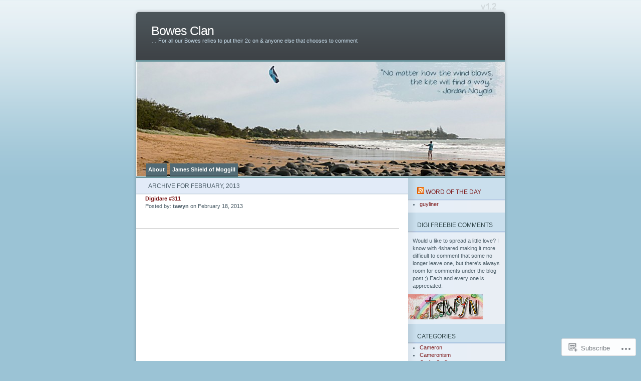

--- FILE ---
content_type: text/html; charset=UTF-8
request_url: https://bowesclan.wordpress.com/2013/02/
body_size: 14331
content:
<!DOCTYPE html PUBLIC "-//W3C//DTD XHTML 1.0 Transitional//EN" "http://www.w3.org/TR/xhtml1/DTD/xhtml1-transitional.dtd">
<html xmlns="http://www.w3.org/1999/xhtml" lang="en">
<head profile="http://gmpg.org/xfn/11">
<meta http-equiv="Content-Type" content="text/html; charset=UTF-8" />
<title>February | 2013 | Bowes Clan</title>
<link rel="pingback" href="https://bowesclan.wordpress.com/xmlrpc.php" />
<meta name='robots' content='max-image-preview:large' />
<link rel='dns-prefetch' href='//s0.wp.com' />
<link rel="alternate" type="application/rss+xml" title="Bowes Clan &raquo; Feed" href="https://bowesclan.wordpress.com/feed/" />
<link rel="alternate" type="application/rss+xml" title="Bowes Clan &raquo; Comments Feed" href="https://bowesclan.wordpress.com/comments/feed/" />
	<script type="text/javascript">
		/* <![CDATA[ */
		function addLoadEvent(func) {
			var oldonload = window.onload;
			if (typeof window.onload != 'function') {
				window.onload = func;
			} else {
				window.onload = function () {
					oldonload();
					func();
				}
			}
		}
		/* ]]> */
	</script>
	<link crossorigin='anonymous' rel='stylesheet' id='all-css-0-1' href='/wp-content/mu-plugins/infinity/themes/pub/ocean-mist.css?m=1333409403i&cssminify=yes' type='text/css' media='all' />
<style id='wp-emoji-styles-inline-css'>

	img.wp-smiley, img.emoji {
		display: inline !important;
		border: none !important;
		box-shadow: none !important;
		height: 1em !important;
		width: 1em !important;
		margin: 0 0.07em !important;
		vertical-align: -0.1em !important;
		background: none !important;
		padding: 0 !important;
	}
/*# sourceURL=wp-emoji-styles-inline-css */
</style>
<link crossorigin='anonymous' rel='stylesheet' id='all-css-2-1' href='/wp-content/plugins/gutenberg-core/v22.2.0/build/styles/block-library/style.css?m=1764855221i&cssminify=yes' type='text/css' media='all' />
<style id='wp-block-library-inline-css'>
.has-text-align-justify {
	text-align:justify;
}
.has-text-align-justify{text-align:justify;}

/*# sourceURL=wp-block-library-inline-css */
</style><style id='global-styles-inline-css'>
:root{--wp--preset--aspect-ratio--square: 1;--wp--preset--aspect-ratio--4-3: 4/3;--wp--preset--aspect-ratio--3-4: 3/4;--wp--preset--aspect-ratio--3-2: 3/2;--wp--preset--aspect-ratio--2-3: 2/3;--wp--preset--aspect-ratio--16-9: 16/9;--wp--preset--aspect-ratio--9-16: 9/16;--wp--preset--color--black: #000000;--wp--preset--color--cyan-bluish-gray: #abb8c3;--wp--preset--color--white: #ffffff;--wp--preset--color--pale-pink: #f78da7;--wp--preset--color--vivid-red: #cf2e2e;--wp--preset--color--luminous-vivid-orange: #ff6900;--wp--preset--color--luminous-vivid-amber: #fcb900;--wp--preset--color--light-green-cyan: #7bdcb5;--wp--preset--color--vivid-green-cyan: #00d084;--wp--preset--color--pale-cyan-blue: #8ed1fc;--wp--preset--color--vivid-cyan-blue: #0693e3;--wp--preset--color--vivid-purple: #9b51e0;--wp--preset--gradient--vivid-cyan-blue-to-vivid-purple: linear-gradient(135deg,rgb(6,147,227) 0%,rgb(155,81,224) 100%);--wp--preset--gradient--light-green-cyan-to-vivid-green-cyan: linear-gradient(135deg,rgb(122,220,180) 0%,rgb(0,208,130) 100%);--wp--preset--gradient--luminous-vivid-amber-to-luminous-vivid-orange: linear-gradient(135deg,rgb(252,185,0) 0%,rgb(255,105,0) 100%);--wp--preset--gradient--luminous-vivid-orange-to-vivid-red: linear-gradient(135deg,rgb(255,105,0) 0%,rgb(207,46,46) 100%);--wp--preset--gradient--very-light-gray-to-cyan-bluish-gray: linear-gradient(135deg,rgb(238,238,238) 0%,rgb(169,184,195) 100%);--wp--preset--gradient--cool-to-warm-spectrum: linear-gradient(135deg,rgb(74,234,220) 0%,rgb(151,120,209) 20%,rgb(207,42,186) 40%,rgb(238,44,130) 60%,rgb(251,105,98) 80%,rgb(254,248,76) 100%);--wp--preset--gradient--blush-light-purple: linear-gradient(135deg,rgb(255,206,236) 0%,rgb(152,150,240) 100%);--wp--preset--gradient--blush-bordeaux: linear-gradient(135deg,rgb(254,205,165) 0%,rgb(254,45,45) 50%,rgb(107,0,62) 100%);--wp--preset--gradient--luminous-dusk: linear-gradient(135deg,rgb(255,203,112) 0%,rgb(199,81,192) 50%,rgb(65,88,208) 100%);--wp--preset--gradient--pale-ocean: linear-gradient(135deg,rgb(255,245,203) 0%,rgb(182,227,212) 50%,rgb(51,167,181) 100%);--wp--preset--gradient--electric-grass: linear-gradient(135deg,rgb(202,248,128) 0%,rgb(113,206,126) 100%);--wp--preset--gradient--midnight: linear-gradient(135deg,rgb(2,3,129) 0%,rgb(40,116,252) 100%);--wp--preset--font-size--small: 13px;--wp--preset--font-size--medium: 20px;--wp--preset--font-size--large: 36px;--wp--preset--font-size--x-large: 42px;--wp--preset--font-family--albert-sans: 'Albert Sans', sans-serif;--wp--preset--font-family--alegreya: Alegreya, serif;--wp--preset--font-family--arvo: Arvo, serif;--wp--preset--font-family--bodoni-moda: 'Bodoni Moda', serif;--wp--preset--font-family--bricolage-grotesque: 'Bricolage Grotesque', sans-serif;--wp--preset--font-family--cabin: Cabin, sans-serif;--wp--preset--font-family--chivo: Chivo, sans-serif;--wp--preset--font-family--commissioner: Commissioner, sans-serif;--wp--preset--font-family--cormorant: Cormorant, serif;--wp--preset--font-family--courier-prime: 'Courier Prime', monospace;--wp--preset--font-family--crimson-pro: 'Crimson Pro', serif;--wp--preset--font-family--dm-mono: 'DM Mono', monospace;--wp--preset--font-family--dm-sans: 'DM Sans', sans-serif;--wp--preset--font-family--dm-serif-display: 'DM Serif Display', serif;--wp--preset--font-family--domine: Domine, serif;--wp--preset--font-family--eb-garamond: 'EB Garamond', serif;--wp--preset--font-family--epilogue: Epilogue, sans-serif;--wp--preset--font-family--fahkwang: Fahkwang, sans-serif;--wp--preset--font-family--figtree: Figtree, sans-serif;--wp--preset--font-family--fira-sans: 'Fira Sans', sans-serif;--wp--preset--font-family--fjalla-one: 'Fjalla One', sans-serif;--wp--preset--font-family--fraunces: Fraunces, serif;--wp--preset--font-family--gabarito: Gabarito, system-ui;--wp--preset--font-family--ibm-plex-mono: 'IBM Plex Mono', monospace;--wp--preset--font-family--ibm-plex-sans: 'IBM Plex Sans', sans-serif;--wp--preset--font-family--ibarra-real-nova: 'Ibarra Real Nova', serif;--wp--preset--font-family--instrument-serif: 'Instrument Serif', serif;--wp--preset--font-family--inter: Inter, sans-serif;--wp--preset--font-family--josefin-sans: 'Josefin Sans', sans-serif;--wp--preset--font-family--jost: Jost, sans-serif;--wp--preset--font-family--libre-baskerville: 'Libre Baskerville', serif;--wp--preset--font-family--libre-franklin: 'Libre Franklin', sans-serif;--wp--preset--font-family--literata: Literata, serif;--wp--preset--font-family--lora: Lora, serif;--wp--preset--font-family--merriweather: Merriweather, serif;--wp--preset--font-family--montserrat: Montserrat, sans-serif;--wp--preset--font-family--newsreader: Newsreader, serif;--wp--preset--font-family--noto-sans-mono: 'Noto Sans Mono', sans-serif;--wp--preset--font-family--nunito: Nunito, sans-serif;--wp--preset--font-family--open-sans: 'Open Sans', sans-serif;--wp--preset--font-family--overpass: Overpass, sans-serif;--wp--preset--font-family--pt-serif: 'PT Serif', serif;--wp--preset--font-family--petrona: Petrona, serif;--wp--preset--font-family--piazzolla: Piazzolla, serif;--wp--preset--font-family--playfair-display: 'Playfair Display', serif;--wp--preset--font-family--plus-jakarta-sans: 'Plus Jakarta Sans', sans-serif;--wp--preset--font-family--poppins: Poppins, sans-serif;--wp--preset--font-family--raleway: Raleway, sans-serif;--wp--preset--font-family--roboto: Roboto, sans-serif;--wp--preset--font-family--roboto-slab: 'Roboto Slab', serif;--wp--preset--font-family--rubik: Rubik, sans-serif;--wp--preset--font-family--rufina: Rufina, serif;--wp--preset--font-family--sora: Sora, sans-serif;--wp--preset--font-family--source-sans-3: 'Source Sans 3', sans-serif;--wp--preset--font-family--source-serif-4: 'Source Serif 4', serif;--wp--preset--font-family--space-mono: 'Space Mono', monospace;--wp--preset--font-family--syne: Syne, sans-serif;--wp--preset--font-family--texturina: Texturina, serif;--wp--preset--font-family--urbanist: Urbanist, sans-serif;--wp--preset--font-family--work-sans: 'Work Sans', sans-serif;--wp--preset--spacing--20: 0.44rem;--wp--preset--spacing--30: 0.67rem;--wp--preset--spacing--40: 1rem;--wp--preset--spacing--50: 1.5rem;--wp--preset--spacing--60: 2.25rem;--wp--preset--spacing--70: 3.38rem;--wp--preset--spacing--80: 5.06rem;--wp--preset--shadow--natural: 6px 6px 9px rgba(0, 0, 0, 0.2);--wp--preset--shadow--deep: 12px 12px 50px rgba(0, 0, 0, 0.4);--wp--preset--shadow--sharp: 6px 6px 0px rgba(0, 0, 0, 0.2);--wp--preset--shadow--outlined: 6px 6px 0px -3px rgb(255, 255, 255), 6px 6px rgb(0, 0, 0);--wp--preset--shadow--crisp: 6px 6px 0px rgb(0, 0, 0);}:where(.is-layout-flex){gap: 0.5em;}:where(.is-layout-grid){gap: 0.5em;}body .is-layout-flex{display: flex;}.is-layout-flex{flex-wrap: wrap;align-items: center;}.is-layout-flex > :is(*, div){margin: 0;}body .is-layout-grid{display: grid;}.is-layout-grid > :is(*, div){margin: 0;}:where(.wp-block-columns.is-layout-flex){gap: 2em;}:where(.wp-block-columns.is-layout-grid){gap: 2em;}:where(.wp-block-post-template.is-layout-flex){gap: 1.25em;}:where(.wp-block-post-template.is-layout-grid){gap: 1.25em;}.has-black-color{color: var(--wp--preset--color--black) !important;}.has-cyan-bluish-gray-color{color: var(--wp--preset--color--cyan-bluish-gray) !important;}.has-white-color{color: var(--wp--preset--color--white) !important;}.has-pale-pink-color{color: var(--wp--preset--color--pale-pink) !important;}.has-vivid-red-color{color: var(--wp--preset--color--vivid-red) !important;}.has-luminous-vivid-orange-color{color: var(--wp--preset--color--luminous-vivid-orange) !important;}.has-luminous-vivid-amber-color{color: var(--wp--preset--color--luminous-vivid-amber) !important;}.has-light-green-cyan-color{color: var(--wp--preset--color--light-green-cyan) !important;}.has-vivid-green-cyan-color{color: var(--wp--preset--color--vivid-green-cyan) !important;}.has-pale-cyan-blue-color{color: var(--wp--preset--color--pale-cyan-blue) !important;}.has-vivid-cyan-blue-color{color: var(--wp--preset--color--vivid-cyan-blue) !important;}.has-vivid-purple-color{color: var(--wp--preset--color--vivid-purple) !important;}.has-black-background-color{background-color: var(--wp--preset--color--black) !important;}.has-cyan-bluish-gray-background-color{background-color: var(--wp--preset--color--cyan-bluish-gray) !important;}.has-white-background-color{background-color: var(--wp--preset--color--white) !important;}.has-pale-pink-background-color{background-color: var(--wp--preset--color--pale-pink) !important;}.has-vivid-red-background-color{background-color: var(--wp--preset--color--vivid-red) !important;}.has-luminous-vivid-orange-background-color{background-color: var(--wp--preset--color--luminous-vivid-orange) !important;}.has-luminous-vivid-amber-background-color{background-color: var(--wp--preset--color--luminous-vivid-amber) !important;}.has-light-green-cyan-background-color{background-color: var(--wp--preset--color--light-green-cyan) !important;}.has-vivid-green-cyan-background-color{background-color: var(--wp--preset--color--vivid-green-cyan) !important;}.has-pale-cyan-blue-background-color{background-color: var(--wp--preset--color--pale-cyan-blue) !important;}.has-vivid-cyan-blue-background-color{background-color: var(--wp--preset--color--vivid-cyan-blue) !important;}.has-vivid-purple-background-color{background-color: var(--wp--preset--color--vivid-purple) !important;}.has-black-border-color{border-color: var(--wp--preset--color--black) !important;}.has-cyan-bluish-gray-border-color{border-color: var(--wp--preset--color--cyan-bluish-gray) !important;}.has-white-border-color{border-color: var(--wp--preset--color--white) !important;}.has-pale-pink-border-color{border-color: var(--wp--preset--color--pale-pink) !important;}.has-vivid-red-border-color{border-color: var(--wp--preset--color--vivid-red) !important;}.has-luminous-vivid-orange-border-color{border-color: var(--wp--preset--color--luminous-vivid-orange) !important;}.has-luminous-vivid-amber-border-color{border-color: var(--wp--preset--color--luminous-vivid-amber) !important;}.has-light-green-cyan-border-color{border-color: var(--wp--preset--color--light-green-cyan) !important;}.has-vivid-green-cyan-border-color{border-color: var(--wp--preset--color--vivid-green-cyan) !important;}.has-pale-cyan-blue-border-color{border-color: var(--wp--preset--color--pale-cyan-blue) !important;}.has-vivid-cyan-blue-border-color{border-color: var(--wp--preset--color--vivid-cyan-blue) !important;}.has-vivid-purple-border-color{border-color: var(--wp--preset--color--vivid-purple) !important;}.has-vivid-cyan-blue-to-vivid-purple-gradient-background{background: var(--wp--preset--gradient--vivid-cyan-blue-to-vivid-purple) !important;}.has-light-green-cyan-to-vivid-green-cyan-gradient-background{background: var(--wp--preset--gradient--light-green-cyan-to-vivid-green-cyan) !important;}.has-luminous-vivid-amber-to-luminous-vivid-orange-gradient-background{background: var(--wp--preset--gradient--luminous-vivid-amber-to-luminous-vivid-orange) !important;}.has-luminous-vivid-orange-to-vivid-red-gradient-background{background: var(--wp--preset--gradient--luminous-vivid-orange-to-vivid-red) !important;}.has-very-light-gray-to-cyan-bluish-gray-gradient-background{background: var(--wp--preset--gradient--very-light-gray-to-cyan-bluish-gray) !important;}.has-cool-to-warm-spectrum-gradient-background{background: var(--wp--preset--gradient--cool-to-warm-spectrum) !important;}.has-blush-light-purple-gradient-background{background: var(--wp--preset--gradient--blush-light-purple) !important;}.has-blush-bordeaux-gradient-background{background: var(--wp--preset--gradient--blush-bordeaux) !important;}.has-luminous-dusk-gradient-background{background: var(--wp--preset--gradient--luminous-dusk) !important;}.has-pale-ocean-gradient-background{background: var(--wp--preset--gradient--pale-ocean) !important;}.has-electric-grass-gradient-background{background: var(--wp--preset--gradient--electric-grass) !important;}.has-midnight-gradient-background{background: var(--wp--preset--gradient--midnight) !important;}.has-small-font-size{font-size: var(--wp--preset--font-size--small) !important;}.has-medium-font-size{font-size: var(--wp--preset--font-size--medium) !important;}.has-large-font-size{font-size: var(--wp--preset--font-size--large) !important;}.has-x-large-font-size{font-size: var(--wp--preset--font-size--x-large) !important;}.has-albert-sans-font-family{font-family: var(--wp--preset--font-family--albert-sans) !important;}.has-alegreya-font-family{font-family: var(--wp--preset--font-family--alegreya) !important;}.has-arvo-font-family{font-family: var(--wp--preset--font-family--arvo) !important;}.has-bodoni-moda-font-family{font-family: var(--wp--preset--font-family--bodoni-moda) !important;}.has-bricolage-grotesque-font-family{font-family: var(--wp--preset--font-family--bricolage-grotesque) !important;}.has-cabin-font-family{font-family: var(--wp--preset--font-family--cabin) !important;}.has-chivo-font-family{font-family: var(--wp--preset--font-family--chivo) !important;}.has-commissioner-font-family{font-family: var(--wp--preset--font-family--commissioner) !important;}.has-cormorant-font-family{font-family: var(--wp--preset--font-family--cormorant) !important;}.has-courier-prime-font-family{font-family: var(--wp--preset--font-family--courier-prime) !important;}.has-crimson-pro-font-family{font-family: var(--wp--preset--font-family--crimson-pro) !important;}.has-dm-mono-font-family{font-family: var(--wp--preset--font-family--dm-mono) !important;}.has-dm-sans-font-family{font-family: var(--wp--preset--font-family--dm-sans) !important;}.has-dm-serif-display-font-family{font-family: var(--wp--preset--font-family--dm-serif-display) !important;}.has-domine-font-family{font-family: var(--wp--preset--font-family--domine) !important;}.has-eb-garamond-font-family{font-family: var(--wp--preset--font-family--eb-garamond) !important;}.has-epilogue-font-family{font-family: var(--wp--preset--font-family--epilogue) !important;}.has-fahkwang-font-family{font-family: var(--wp--preset--font-family--fahkwang) !important;}.has-figtree-font-family{font-family: var(--wp--preset--font-family--figtree) !important;}.has-fira-sans-font-family{font-family: var(--wp--preset--font-family--fira-sans) !important;}.has-fjalla-one-font-family{font-family: var(--wp--preset--font-family--fjalla-one) !important;}.has-fraunces-font-family{font-family: var(--wp--preset--font-family--fraunces) !important;}.has-gabarito-font-family{font-family: var(--wp--preset--font-family--gabarito) !important;}.has-ibm-plex-mono-font-family{font-family: var(--wp--preset--font-family--ibm-plex-mono) !important;}.has-ibm-plex-sans-font-family{font-family: var(--wp--preset--font-family--ibm-plex-sans) !important;}.has-ibarra-real-nova-font-family{font-family: var(--wp--preset--font-family--ibarra-real-nova) !important;}.has-instrument-serif-font-family{font-family: var(--wp--preset--font-family--instrument-serif) !important;}.has-inter-font-family{font-family: var(--wp--preset--font-family--inter) !important;}.has-josefin-sans-font-family{font-family: var(--wp--preset--font-family--josefin-sans) !important;}.has-jost-font-family{font-family: var(--wp--preset--font-family--jost) !important;}.has-libre-baskerville-font-family{font-family: var(--wp--preset--font-family--libre-baskerville) !important;}.has-libre-franklin-font-family{font-family: var(--wp--preset--font-family--libre-franklin) !important;}.has-literata-font-family{font-family: var(--wp--preset--font-family--literata) !important;}.has-lora-font-family{font-family: var(--wp--preset--font-family--lora) !important;}.has-merriweather-font-family{font-family: var(--wp--preset--font-family--merriweather) !important;}.has-montserrat-font-family{font-family: var(--wp--preset--font-family--montserrat) !important;}.has-newsreader-font-family{font-family: var(--wp--preset--font-family--newsreader) !important;}.has-noto-sans-mono-font-family{font-family: var(--wp--preset--font-family--noto-sans-mono) !important;}.has-nunito-font-family{font-family: var(--wp--preset--font-family--nunito) !important;}.has-open-sans-font-family{font-family: var(--wp--preset--font-family--open-sans) !important;}.has-overpass-font-family{font-family: var(--wp--preset--font-family--overpass) !important;}.has-pt-serif-font-family{font-family: var(--wp--preset--font-family--pt-serif) !important;}.has-petrona-font-family{font-family: var(--wp--preset--font-family--petrona) !important;}.has-piazzolla-font-family{font-family: var(--wp--preset--font-family--piazzolla) !important;}.has-playfair-display-font-family{font-family: var(--wp--preset--font-family--playfair-display) !important;}.has-plus-jakarta-sans-font-family{font-family: var(--wp--preset--font-family--plus-jakarta-sans) !important;}.has-poppins-font-family{font-family: var(--wp--preset--font-family--poppins) !important;}.has-raleway-font-family{font-family: var(--wp--preset--font-family--raleway) !important;}.has-roboto-font-family{font-family: var(--wp--preset--font-family--roboto) !important;}.has-roboto-slab-font-family{font-family: var(--wp--preset--font-family--roboto-slab) !important;}.has-rubik-font-family{font-family: var(--wp--preset--font-family--rubik) !important;}.has-rufina-font-family{font-family: var(--wp--preset--font-family--rufina) !important;}.has-sora-font-family{font-family: var(--wp--preset--font-family--sora) !important;}.has-source-sans-3-font-family{font-family: var(--wp--preset--font-family--source-sans-3) !important;}.has-source-serif-4-font-family{font-family: var(--wp--preset--font-family--source-serif-4) !important;}.has-space-mono-font-family{font-family: var(--wp--preset--font-family--space-mono) !important;}.has-syne-font-family{font-family: var(--wp--preset--font-family--syne) !important;}.has-texturina-font-family{font-family: var(--wp--preset--font-family--texturina) !important;}.has-urbanist-font-family{font-family: var(--wp--preset--font-family--urbanist) !important;}.has-work-sans-font-family{font-family: var(--wp--preset--font-family--work-sans) !important;}
/*# sourceURL=global-styles-inline-css */
</style>

<style id='classic-theme-styles-inline-css'>
/*! This file is auto-generated */
.wp-block-button__link{color:#fff;background-color:#32373c;border-radius:9999px;box-shadow:none;text-decoration:none;padding:calc(.667em + 2px) calc(1.333em + 2px);font-size:1.125em}.wp-block-file__button{background:#32373c;color:#fff;text-decoration:none}
/*# sourceURL=/wp-includes/css/classic-themes.min.css */
</style>
<link crossorigin='anonymous' rel='stylesheet' id='all-css-4-1' href='/_static/??-eJx9j10KwjAQhC/kJsQWfx7EszTpUqPZJHQ3Vm9vilgFoS/LMsw3w+gpg0tRMIrOoQw+snbJhuRurLfKHJQB9pQDwoh31eresywOYHkGVI55o3+CqMA3a8SqU+5kdhD2vsOAVG1r2OT7AaXi/PlB8LGO5FoD1uYRmaFe8oVALrWL/7i3rHOxOjnsItA8a1lzppPZt2Z3bJrmcH0B959rqQ==&cssminify=yes' type='text/css' media='all' />
<link crossorigin='anonymous' rel='stylesheet' id='all-css-6-1' href='/_static/??-eJzTLy/QTc7PK0nNK9HPLdUtyClNz8wr1i9KTcrJTwcy0/WTi5G5ekCujj52Temp+bo5+cmJJZn5eSgc3bScxMwikFb7XFtDE1NLExMLc0OTLACohS2q&cssminify=yes' type='text/css' media='all' />
<link crossorigin='anonymous' rel='stylesheet' id='print-css-7-1' href='/wp-content/mu-plugins/global-print/global-print.css?m=1465851035i&cssminify=yes' type='text/css' media='print' />
<style id='jetpack-global-styles-frontend-style-inline-css'>
:root { --font-headings: unset; --font-base: unset; --font-headings-default: -apple-system,BlinkMacSystemFont,"Segoe UI",Roboto,Oxygen-Sans,Ubuntu,Cantarell,"Helvetica Neue",sans-serif; --font-base-default: -apple-system,BlinkMacSystemFont,"Segoe UI",Roboto,Oxygen-Sans,Ubuntu,Cantarell,"Helvetica Neue",sans-serif;}
/*# sourceURL=jetpack-global-styles-frontend-style-inline-css */
</style>
<link crossorigin='anonymous' rel='stylesheet' id='all-css-10-1' href='/wp-content/themes/h4/global.css?m=1420737423i&cssminify=yes' type='text/css' media='all' />
<script type="text/javascript" id="wpcom-actionbar-placeholder-js-extra">
/* <![CDATA[ */
var actionbardata = {"siteID":"2128070","postID":"0","siteURL":"https://bowesclan.wordpress.com","xhrURL":"https://bowesclan.wordpress.com/wp-admin/admin-ajax.php","nonce":"4da4b0dc14","isLoggedIn":"","statusMessage":"","subsEmailDefault":"instantly","proxyScriptUrl":"https://s0.wp.com/wp-content/js/wpcom-proxy-request.js?m=1513050504i&amp;ver=20211021","i18n":{"followedText":"New posts from this site will now appear in your \u003Ca href=\"https://wordpress.com/reader\"\u003EReader\u003C/a\u003E","foldBar":"Collapse this bar","unfoldBar":"Expand this bar","shortLinkCopied":"Shortlink copied to clipboard."}};
//# sourceURL=wpcom-actionbar-placeholder-js-extra
/* ]]> */
</script>
<script type="text/javascript" id="jetpack-mu-wpcom-settings-js-before">
/* <![CDATA[ */
var JETPACK_MU_WPCOM_SETTINGS = {"assetsUrl":"https://s0.wp.com/wp-content/mu-plugins/jetpack-mu-wpcom-plugin/sun/jetpack_vendor/automattic/jetpack-mu-wpcom/src/build/"};
//# sourceURL=jetpack-mu-wpcom-settings-js-before
/* ]]> */
</script>
<script crossorigin='anonymous' type='text/javascript'  src='/wp-content/js/rlt-proxy.js?m=1720530689i'></script>
<script type="text/javascript" id="rlt-proxy-js-after">
/* <![CDATA[ */
	rltInitialize( {"token":null,"iframeOrigins":["https:\/\/widgets.wp.com"]} );
//# sourceURL=rlt-proxy-js-after
/* ]]> */
</script>
<link rel="EditURI" type="application/rsd+xml" title="RSD" href="https://bowesclan.wordpress.com/xmlrpc.php?rsd" />
<meta name="generator" content="WordPress.com" />

<!-- Jetpack Open Graph Tags -->
<meta property="og:type" content="website" />
<meta property="og:title" content="February 2013 &#8211; Bowes Clan" />
<meta property="og:site_name" content="Bowes Clan" />
<meta property="og:image" content="https://s0.wp.com/i/blank.jpg?m=1383295312i" />
<meta property="og:image:width" content="200" />
<meta property="og:image:height" content="200" />
<meta property="og:image:alt" content="" />
<meta property="og:locale" content="en_US" />
<meta property="fb:app_id" content="249643311490" />

<!-- End Jetpack Open Graph Tags -->
<link rel="shortcut icon" type="image/x-icon" href="https://s0.wp.com/i/favicon.ico?m=1713425267i" sizes="16x16 24x24 32x32 48x48" />
<link rel="icon" type="image/x-icon" href="https://s0.wp.com/i/favicon.ico?m=1713425267i" sizes="16x16 24x24 32x32 48x48" />
<link rel="apple-touch-icon" href="https://s0.wp.com/i/webclip.png?m=1713868326i" />
<link rel='openid.server' href='https://bowesclan.wordpress.com/?openidserver=1' />
<link rel='openid.delegate' href='https://bowesclan.wordpress.com/' />
<link rel="search" type="application/opensearchdescription+xml" href="https://bowesclan.wordpress.com/osd.xml" title="Bowes Clan" />
<link rel="search" type="application/opensearchdescription+xml" href="https://s1.wp.com/opensearch.xml" title="WordPress.com" />
		<style id="wpcom-hotfix-masterbar-style">
			@media screen and (min-width: 783px) {
				#wpadminbar .quicklinks li#wp-admin-bar-my-account.with-avatar > a img {
					margin-top: 5px;
				}
			}
		</style>
		<meta name="description" content="1 post published by tawyn during February 2013" />
	<style type="text/css">
	#mainpic {
		background: url('https://bowesclan.wordpress.com/wp-content/uploads/2012/06/cropped-blog-header-kite-small.jpg') no-repeat;
	}
	</style>
</head>
<body class="date wp-theme-pubocean-mist customizer-styles-applied jetpack-reblog-enabled">

<div id="page">
	<div id="header">
		<h1><a href="https://bowesclan.wordpress.com/">Bowes Clan</a></h1>
		<div class="description">&#8230; For all our Bowes rellies to put their 2c on &amp; anyone else that chooses to comment&nbsp;</div>
		<div id="mainpic">
			<a href="https://bowesclan.wordpress.com/">
						</a>
		</div>
		<ul class="pagetabs" id="pagetabs">
	<li class="page_item page-item-2"><a href="https://bowesclan.wordpress.com/about/">About</a></li>
<li class="page_item page-item-198"><a href="https://bowesclan.wordpress.com/newspaper-excerpts-for-james-shield-of-moggill-family/">James Shield of&nbsp;Moggill</a></li>
</ul>

	</div>

	<div id="content" class="narrowcolumn">

		
	   	  		<div class="title">
		<h2 class="pagetitle">Archive for February, 2013</h2>
		</div>
 	  
				    <div class="archive">
				<h3 id="post-941"><a href="https://bowesclan.wordpress.com/2013/02/18/digidare-311/" rel="bookmark">Digidare #311</a></h3>
				  <p>Posted by: <strong>tawyn</strong> on February 18, 2013</p>
			</div>

		
	
		<div class="navigation">
			<div class="alignleft"></div>
			<div class="alignright"></div>
		</div>

	</div>

<div id="sidebar">
	
	<div id="rss-2" class="widget widget_rss"><div class="title"> <h2><a class="rsswidget" href="https://wordsmith.org/awad/rss1.xml" title="Syndicate this content"><img style="background: orange; color: white; border: none;" width="14" height="14" src="https://s.wordpress.com/wp-includes/images/rss.png?m=1354137473i" alt="RSS" /></a> <a class="rsswidget" href="https://wordsmith.org/" title="The magic of words - that&#039;s what Wordsmith.org is about.">Word of the Day</a></h2> </div><ul><li><a class='rsswidget' href='https://wordsmith.org/words/guyliner.html' title='noun: Eyeliner used by men.'>guyliner</a></li></ul></div><div id="text-213803863" class="widget widget_text"><div class="title"> <h2>Digi Freebie Comments</h2> </div>			<div class="textwidget">Would u like to spread a little love?
I know with 4shared making it more difficult to comment that some no longer leave one,  but there's always room for comments under the blog post ;) Each and every one is appreciated.</div>
		</div><div id="media_image-3" class="widget widget_media_image"><style>.widget.widget_media_image { overflow: hidden; }.widget.widget_media_image img { height: auto; max-width: 100%; }</style><img width="150" height="50" src="https://bowesclan.wordpress.com/wp-content/uploads/2011/05/blinkie.gif" class="image wp-image-749 alignnone attachment-full size-full" alt="" style="max-width: 100%; height: auto;" decoding="async" loading="lazy" data-attachment-id="749" data-permalink="https://bowesclan.wordpress.com/blinkie/" data-orig-file="https://bowesclan.wordpress.com/wp-content/uploads/2011/05/blinkie.gif" data-orig-size="150,50" data-comments-opened="1" data-image-meta="{&quot;aperture&quot;:&quot;0&quot;,&quot;credit&quot;:&quot;&quot;,&quot;camera&quot;:&quot;&quot;,&quot;caption&quot;:&quot;&quot;,&quot;created_timestamp&quot;:&quot;0&quot;,&quot;copyright&quot;:&quot;&quot;,&quot;focal_length&quot;:&quot;0&quot;,&quot;iso&quot;:&quot;0&quot;,&quot;shutter_speed&quot;:&quot;0&quot;,&quot;title&quot;:&quot;&quot;}" data-image-title="blinkie" data-image-description="" data-image-caption="" data-medium-file="https://bowesclan.wordpress.com/wp-content/uploads/2011/05/blinkie.gif?w=150" data-large-file="https://bowesclan.wordpress.com/wp-content/uploads/2011/05/blinkie.gif?w=150" /></div><div id="categories-89390193" class="widget widget_categories"><div class="title"> <h2>Categories</h2> </div>
			<ul>
					<li class="cat-item cat-item-76967"><a href="https://bowesclan.wordpress.com/category/cameron/">Cameron</a>
</li>
	<li class="cat-item cat-item-2352515"><a href="https://bowesclan.wordpress.com/category/cameronism/">Cameronism</a>
</li>
	<li class="cat-item cat-item-51264"><a href="https://bowesclan.wordpress.com/category/crafty-stuff/">Crafty Stuff</a>
</li>
	<li class="cat-item cat-item-31132347"><a href="https://bowesclan.wordpress.com/category/digiscrapping/digidares/">Digidares</a>
</li>
	<li class="cat-item cat-item-47624"><a href="https://bowesclan.wordpress.com/category/digiscrapping/">digiscrapping</a>
</li>
	<li class="cat-item cat-item-566800"><a href="https://bowesclan.wordpress.com/category/faithbooking/">Faithbooking</a>
</li>
	<li class="cat-item cat-item-103774"><a href="https://bowesclan.wordpress.com/category/family-tree/">Family Tree</a>
</li>
	<li class="cat-item cat-item-1534757"><a href="https://bowesclan.wordpress.com/category/kids-craft/">Kids Craft</a>
</li>
	<li class="cat-item cat-item-3935508"><a href="https://bowesclan.wordpress.com/category/project-52/">Project 52</a>
</li>
	<li class="cat-item cat-item-155620"><a href="https://bowesclan.wordpress.com/category/rachael/">Rachael</a>
</li>
	<li class="cat-item cat-item-348994489"><a href="https://bowesclan.wordpress.com/category/sunday-schoolkids-club-2/">Sunday School/Kids&#039; Club</a>
</li>
	<li class="cat-item cat-item-1124"><a href="https://bowesclan.wordpress.com/category/tutorials/">Tutorials</a>
</li>
	<li class="cat-item cat-item-1"><a href="https://bowesclan.wordpress.com/category/uncategorized/">Uncategorized</a>
</li>
			</ul>

			</div>
		<div id="recent-posts-2" class="widget widget_recent_entries">
		<div class="title"> <h2>Recent Posts</h2> </div>
		<ul>
											<li>
					<a href="https://bowesclan.wordpress.com/2015/04/23/the-good-shepherd-tag-game/">The Good Shepherd &#8211; Tag&nbsp;game</a>
									</li>
											<li>
					<a href="https://bowesclan.wordpress.com/2014/07/31/digidare-377/">Digidare #377</a>
									</li>
											<li>
					<a href="https://bowesclan.wordpress.com/2014/02/26/digidare-355/">Digidare #355</a>
									</li>
											<li>
					<a href="https://bowesclan.wordpress.com/2013/09/24/digidare-340/">Digidare #340</a>
									</li>
											<li>
					<a href="https://bowesclan.wordpress.com/2013/08/20/digidare-335/">Digidare #335</a>
									</li>
											<li>
					<a href="https://bowesclan.wordpress.com/2013/08/15/digidare-334/">Digidare #334</a>
									</li>
											<li>
					<a href="https://bowesclan.wordpress.com/2013/05/31/digidare-323/">Digidare #323</a>
									</li>
											<li>
					<a href="https://bowesclan.wordpress.com/2013/05/17/digidare-321/">Digidare #321</a>
									</li>
											<li>
					<a href="https://bowesclan.wordpress.com/2013/04/23/digidare-320/">Digidare #320</a>
									</li>
											<li>
					<a href="https://bowesclan.wordpress.com/2013/03/26/digidare-316/">Digidare #316</a>
									</li>
					</ul>

		</div><div id="archives-2" class="widget widget_archive"><div class="title"> <h2>Archives</h2> </div>
			<ul>
					<li><a href='https://bowesclan.wordpress.com/2015/04/'>April 2015</a>&nbsp;(1)</li>
	<li><a href='https://bowesclan.wordpress.com/2014/07/'>July 2014</a>&nbsp;(1)</li>
	<li><a href='https://bowesclan.wordpress.com/2014/02/'>February 2014</a>&nbsp;(1)</li>
	<li><a href='https://bowesclan.wordpress.com/2013/09/'>September 2013</a>&nbsp;(1)</li>
	<li><a href='https://bowesclan.wordpress.com/2013/08/'>August 2013</a>&nbsp;(2)</li>
	<li><a href='https://bowesclan.wordpress.com/2013/05/'>May 2013</a>&nbsp;(2)</li>
	<li><a href='https://bowesclan.wordpress.com/2013/04/'>April 2013</a>&nbsp;(1)</li>
	<li><a href='https://bowesclan.wordpress.com/2013/03/'>March 2013</a>&nbsp;(1)</li>
	<li><a href='https://bowesclan.wordpress.com/2013/02/' aria-current="page">February 2013</a>&nbsp;(1)</li>
	<li><a href='https://bowesclan.wordpress.com/2013/01/'>January 2013</a>&nbsp;(2)</li>
	<li><a href='https://bowesclan.wordpress.com/2012/12/'>December 2012</a>&nbsp;(1)</li>
	<li><a href='https://bowesclan.wordpress.com/2012/08/'>August 2012</a>&nbsp;(1)</li>
	<li><a href='https://bowesclan.wordpress.com/2012/07/'>July 2012</a>&nbsp;(1)</li>
	<li><a href='https://bowesclan.wordpress.com/2012/06/'>June 2012</a>&nbsp;(1)</li>
	<li><a href='https://bowesclan.wordpress.com/2012/05/'>May 2012</a>&nbsp;(1)</li>
	<li><a href='https://bowesclan.wordpress.com/2012/03/'>March 2012</a>&nbsp;(1)</li>
	<li><a href='https://bowesclan.wordpress.com/2012/02/'>February 2012</a>&nbsp;(2)</li>
	<li><a href='https://bowesclan.wordpress.com/2012/01/'>January 2012</a>&nbsp;(3)</li>
	<li><a href='https://bowesclan.wordpress.com/2011/12/'>December 2011</a>&nbsp;(4)</li>
	<li><a href='https://bowesclan.wordpress.com/2011/11/'>November 2011</a>&nbsp;(1)</li>
	<li><a href='https://bowesclan.wordpress.com/2011/10/'>October 2011</a>&nbsp;(3)</li>
	<li><a href='https://bowesclan.wordpress.com/2011/09/'>September 2011</a>&nbsp;(1)</li>
	<li><a href='https://bowesclan.wordpress.com/2011/07/'>July 2011</a>&nbsp;(2)</li>
	<li><a href='https://bowesclan.wordpress.com/2011/06/'>June 2011</a>&nbsp;(2)</li>
	<li><a href='https://bowesclan.wordpress.com/2011/05/'>May 2011</a>&nbsp;(3)</li>
	<li><a href='https://bowesclan.wordpress.com/2011/03/'>March 2011</a>&nbsp;(3)</li>
	<li><a href='https://bowesclan.wordpress.com/2011/02/'>February 2011</a>&nbsp;(2)</li>
	<li><a href='https://bowesclan.wordpress.com/2011/01/'>January 2011</a>&nbsp;(3)</li>
	<li><a href='https://bowesclan.wordpress.com/2010/11/'>November 2010</a>&nbsp;(2)</li>
	<li><a href='https://bowesclan.wordpress.com/2010/10/'>October 2010</a>&nbsp;(3)</li>
	<li><a href='https://bowesclan.wordpress.com/2010/09/'>September 2010</a>&nbsp;(2)</li>
	<li><a href='https://bowesclan.wordpress.com/2010/08/'>August 2010</a>&nbsp;(2)</li>
	<li><a href='https://bowesclan.wordpress.com/2010/07/'>July 2010</a>&nbsp;(1)</li>
	<li><a href='https://bowesclan.wordpress.com/2010/06/'>June 2010</a>&nbsp;(2)</li>
	<li><a href='https://bowesclan.wordpress.com/2010/05/'>May 2010</a>&nbsp;(3)</li>
	<li><a href='https://bowesclan.wordpress.com/2010/04/'>April 2010</a>&nbsp;(1)</li>
	<li><a href='https://bowesclan.wordpress.com/2010/03/'>March 2010</a>&nbsp;(4)</li>
	<li><a href='https://bowesclan.wordpress.com/2010/02/'>February 2010</a>&nbsp;(3)</li>
	<li><a href='https://bowesclan.wordpress.com/2010/01/'>January 2010</a>&nbsp;(5)</li>
	<li><a href='https://bowesclan.wordpress.com/2009/11/'>November 2009</a>&nbsp;(3)</li>
	<li><a href='https://bowesclan.wordpress.com/2009/10/'>October 2009</a>&nbsp;(1)</li>
	<li><a href='https://bowesclan.wordpress.com/2009/09/'>September 2009</a>&nbsp;(1)</li>
	<li><a href='https://bowesclan.wordpress.com/2009/08/'>August 2009</a>&nbsp;(2)</li>
	<li><a href='https://bowesclan.wordpress.com/2009/07/'>July 2009</a>&nbsp;(4)</li>
	<li><a href='https://bowesclan.wordpress.com/2009/06/'>June 2009</a>&nbsp;(3)</li>
	<li><a href='https://bowesclan.wordpress.com/2009/05/'>May 2009</a>&nbsp;(4)</li>
	<li><a href='https://bowesclan.wordpress.com/2009/04/'>April 2009</a>&nbsp;(7)</li>
	<li><a href='https://bowesclan.wordpress.com/2009/03/'>March 2009</a>&nbsp;(1)</li>
	<li><a href='https://bowesclan.wordpress.com/2009/02/'>February 2009</a>&nbsp;(2)</li>
	<li><a href='https://bowesclan.wordpress.com/2009/01/'>January 2009</a>&nbsp;(3)</li>
	<li><a href='https://bowesclan.wordpress.com/2008/12/'>December 2008</a>&nbsp;(4)</li>
	<li><a href='https://bowesclan.wordpress.com/2008/11/'>November 2008</a>&nbsp;(1)</li>
	<li><a href='https://bowesclan.wordpress.com/2008/10/'>October 2008</a>&nbsp;(6)</li>
	<li><a href='https://bowesclan.wordpress.com/2008/09/'>September 2008</a>&nbsp;(2)</li>
	<li><a href='https://bowesclan.wordpress.com/2008/08/'>August 2008</a>&nbsp;(4)</li>
	<li><a href='https://bowesclan.wordpress.com/2008/07/'>July 2008</a>&nbsp;(2)</li>
	<li><a href='https://bowesclan.wordpress.com/2008/06/'>June 2008</a>&nbsp;(2)</li>
	<li><a href='https://bowesclan.wordpress.com/2008/05/'>May 2008</a>&nbsp;(3)</li>
	<li><a href='https://bowesclan.wordpress.com/2008/04/'>April 2008</a>&nbsp;(4)</li>
	<li><a href='https://bowesclan.wordpress.com/2008/03/'>March 2008</a>&nbsp;(3)</li>
	<li><a href='https://bowesclan.wordpress.com/2008/02/'>February 2008</a>&nbsp;(4)</li>
	<li><a href='https://bowesclan.wordpress.com/2007/12/'>December 2007</a>&nbsp;(2)</li>
	<li><a href='https://bowesclan.wordpress.com/2007/11/'>November 2007</a>&nbsp;(3)</li>
			</ul>

			</div><div id="rss-1" class="widget widget_rss"><div class="title"> <h2><a class="rsswidget" href="https://www.vrbones.com/feeds/posts/default?alt=rss" title="Syndicate this content"><img style="background: orange; color: white; border: none;" width="14" height="14" src="https://s.wordpress.com/wp-includes/images/rss.png?m=1354137473i" alt="RSS" /></a> <a class="rsswidget" href="https://www.vrbones.com/" title="[ A raw, truthful take on life from the perspective of VRBones ]">Down to the Bones</a></h2> </div><ul><li><a class='rsswidget' href='https://www.vrbones.com/2025/12/whered-posts-go.html' title=' As we close to the end of another year, I&#039;m surprised that I haven&#039;t posted much here as the AI journey continues on.  Through AI.nstein I made some progress in mapping out AI possibilities and building a consulting arm, but didn&#039;t really take off. Shalom needed a new IT Manager, and it felt like I was the ideal candidate for the task at hand [&hellip;]'>Where&#039;d the posts go?</a></li><li><a class='rsswidget' href='https://www.vrbones.com/2024/01/the-evolution-of-alphabattle-journey.html' title='In the fascinating world of game development, the creation of a new game often involves a blend of strategic thinking, coding expertise, and a dash of creativity. Recently, I embarked on an intriguing journey to develop a game called &quot;Alphabattle,&quot; a text-based strategy game where players compete using armies represented by sequences of letters. Th [&hellip;]'>The Evolution of Alphabattle: A Journey Through Strategic Game Development</a></li><li><a class='rsswidget' href='https://www.vrbones.com/2024/01/enhancing-visual-clarity-in-card-chess.html' title='In today&#039;s development session for Card Chess, we focused on enhancing the visual representation of card stacks and differentiating terrain cards for a clearer and more intuitive gameplay experience. By implementing a slight offset in the rendering of card stacks, players can now easily discern multiple cards in a stack. Additionally, we muted the terra [&hellip;]'>Enhancing Visual Clarity in Card Chess: Today&#039;s Development Focus</a></li><li><a class='rsswidget' href='https://www.vrbones.com/2024/01/the-dawn-of-custom-gpts.html' title=' As OpenAI&#039;s app store approaches, it&#039;s time to take stock of the Custom GPTs written in the past few months:Luther 1521I am writing as Martin Luther on this day in 1521. Check in daily and journey through the year the reformation was born and the most intense year of Luther&#039;s life.One of the first CustomGPTs I created and one I consistently c [&hellip;]'>The dawn of Custom GPTs</a></li><li><a class='rsswidget' href='https://www.vrbones.com/2024/01/card-chess-game-development-expanding.html' title='In the fascinating world of game development, each day brings new opportunities to enhance player experience and add layers of strategic depth. Since our last update, we&#039;ve taken significant strides in the development of the Card Chess game, particularly focusing on the implementation of diverse terrain types. Here&#039;s a glimpse into the progress we [&hellip;]'>Card Chess Game Development: Expanding Strategic Horizons with Terrain Variety</a></li><li><a class='rsswidget' href='https://www.vrbones.com/2024/01/card-chess-code-knight-daily-review.html' title='In the dynamic world of game development, creating an immersive and enjoyable user experience is paramount. Today&#039;s focus was a deep dive into enhancing a game known as Card Chess - a strategy game combining elements of chess with the randomness of cards. Our journey through various aspects of game development using C# and Myra, a UI library for MonoGam [&hellip;]'>Card Chess - Code Knight daily review</a></li><li><a class='rsswidget' href='https://www.vrbones.com/2023/10/cardchess-v006.html' title=' ChatGPT SummaryOver the past week, our discussions have mainly revolved around the implementation and debugging of a game simulation involving cards, players, and boards. Here&#039;s a quick summaryGame Implementation &amp; CloningWe explored designing classes like Card, Player, and Board and implemented cloning mechanisms to create deep copies of these obj [&hellip;]'>CardChess V006</a></li><li><a class='rsswidget' href='https://www.vrbones.com/2023/08/cardchess-v005.html' title='Soo... I&#039;ve been quietly developing CardChess as an experiment in using ChatGPT and AI-powered coding techniques. So far there has definitely been an improvement over doing it myself (mainly due to my lack of knowledge with MonoGame and the finer details of C#). It&#039;s also much more fun and collaborative using it more as a pair programmer experience [&hellip;]'>CardChess v0.05</a></li><li><a class='rsswidget' href='https://www.vrbones.com/2023/01/gamelog-2023-02.html' title=' Toward the end of last year the Steam stats in review reminded me of the old GameLogs and had a few hours of reminiscing. That also led to a new Year&#039;s resolution to kick them off again this year with a potential cover of iPad / Android games too. Software Inc - 16.5 Hrs - Pretty sure I&#039;ve played it before, but a few new updates had me pick this o [&hellip;]'>GameLog 2023-02</a></li><li><a class='rsswidget' href='https://www.vrbones.com/2022/05/tournamentcompare-v0007-microsoft.html' title=' After getting a standard user set up (so I&#039;m not directly touching the admin account), the first step is to set up a new Power Platform environment to keep all the development tables and apps away from the default instance. I&#039;m also tempted to have a Dev / Test / Prod environment too. Yep, may as well go full lifecyccle management from the get-go [&hellip;]'>TournamentCompare v0.007 - The microsoft alternative</a></li></ul></div></div>


  <div id="footer">
    <div id="footer-top"></div>
	<p></p>
  </div>
</div>
<!--  -->
<script type="speculationrules">
{"prefetch":[{"source":"document","where":{"and":[{"href_matches":"/*"},{"not":{"href_matches":["/wp-*.php","/wp-admin/*","/files/*","/wp-content/*","/wp-content/plugins/*","/wp-content/themes/pub/ocean-mist/*","/*\\?(.+)"]}},{"not":{"selector_matches":"a[rel~=\"nofollow\"]"}},{"not":{"selector_matches":".no-prefetch, .no-prefetch a"}}]},"eagerness":"conservative"}]}
</script>
	<div style="display:none">
	</div>
		<div id="actionbar" dir="ltr" style="display: none;"
			class="actnbr-pub-ocean-mist actnbr-has-follow actnbr-has-actions">
		<ul>
								<li class="actnbr-btn actnbr-hidden">
								<a class="actnbr-action actnbr-actn-follow " href="">
			<svg class="gridicon" height="20" width="20" xmlns="http://www.w3.org/2000/svg" viewBox="0 0 20 20"><path clip-rule="evenodd" d="m4 4.5h12v6.5h1.5v-6.5-1.5h-1.5-12-1.5v1.5 10.5c0 1.1046.89543 2 2 2h7v-1.5h-7c-.27614 0-.5-.2239-.5-.5zm10.5 2h-9v1.5h9zm-5 3h-4v1.5h4zm3.5 1.5h-1v1h1zm-1-1.5h-1.5v1.5 1 1.5h1.5 1 1.5v-1.5-1-1.5h-1.5zm-2.5 2.5h-4v1.5h4zm6.5 1.25h1.5v2.25h2.25v1.5h-2.25v2.25h-1.5v-2.25h-2.25v-1.5h2.25z"  fill-rule="evenodd"></path></svg>
			<span>Subscribe</span>
		</a>
		<a class="actnbr-action actnbr-actn-following  no-display" href="">
			<svg class="gridicon" height="20" width="20" xmlns="http://www.w3.org/2000/svg" viewBox="0 0 20 20"><path fill-rule="evenodd" clip-rule="evenodd" d="M16 4.5H4V15C4 15.2761 4.22386 15.5 4.5 15.5H11.5V17H4.5C3.39543 17 2.5 16.1046 2.5 15V4.5V3H4H16H17.5V4.5V12.5H16V4.5ZM5.5 6.5H14.5V8H5.5V6.5ZM5.5 9.5H9.5V11H5.5V9.5ZM12 11H13V12H12V11ZM10.5 9.5H12H13H14.5V11V12V13.5H13H12H10.5V12V11V9.5ZM5.5 12H9.5V13.5H5.5V12Z" fill="#008A20"></path><path class="following-icon-tick" d="M13.5 16L15.5 18L19 14.5" stroke="#008A20" stroke-width="1.5"></path></svg>
			<span>Subscribed</span>
		</a>
							<div class="actnbr-popover tip tip-top-left actnbr-notice" id="follow-bubble">
							<div class="tip-arrow"></div>
							<div class="tip-inner actnbr-follow-bubble">
															<ul>
											<li class="actnbr-sitename">
			<a href="https://bowesclan.wordpress.com">
				<img loading='lazy' alt='' src='https://s0.wp.com/i/logo/wpcom-gray-white.png?m=1479929237i' srcset='https://s0.wp.com/i/logo/wpcom-gray-white.png 1x' class='avatar avatar-50' height='50' width='50' />				Bowes Clan			</a>
		</li>
										<div class="actnbr-message no-display"></div>
									<form method="post" action="https://subscribe.wordpress.com" accept-charset="utf-8" style="display: none;">
																				<div>
										<input type="email" name="email" placeholder="Enter your email address" class="actnbr-email-field" aria-label="Enter your email address" />
										</div>
										<input type="hidden" name="action" value="subscribe" />
										<input type="hidden" name="blog_id" value="2128070" />
										<input type="hidden" name="source" value="https://bowesclan.wordpress.com/2013/02/" />
										<input type="hidden" name="sub-type" value="actionbar-follow" />
										<input type="hidden" id="_wpnonce" name="_wpnonce" value="e02b33431e" />										<div class="actnbr-button-wrap">
											<button type="submit" value="Sign me up">
												Sign me up											</button>
										</div>
									</form>
									<li class="actnbr-login-nudge">
										<div>
											Already have a WordPress.com account? <a href="https://wordpress.com/log-in?redirect_to=https%3A%2F%2Fbowesclan.wordpress.com%2F2013%2F02%2F18%2Fdigidare-311%2F&#038;signup_flow=account">Log in now.</a>										</div>
									</li>
								</ul>
															</div>
						</div>
					</li>
							<li class="actnbr-ellipsis actnbr-hidden">
				<svg class="gridicon gridicons-ellipsis" height="24" width="24" xmlns="http://www.w3.org/2000/svg" viewBox="0 0 24 24"><g><path d="M7 12c0 1.104-.896 2-2 2s-2-.896-2-2 .896-2 2-2 2 .896 2 2zm12-2c-1.104 0-2 .896-2 2s.896 2 2 2 2-.896 2-2-.896-2-2-2zm-7 0c-1.104 0-2 .896-2 2s.896 2 2 2 2-.896 2-2-.896-2-2-2z"/></g></svg>				<div class="actnbr-popover tip tip-top-left actnbr-more">
					<div class="tip-arrow"></div>
					<div class="tip-inner">
						<ul>
								<li class="actnbr-sitename">
			<a href="https://bowesclan.wordpress.com">
				<img loading='lazy' alt='' src='https://s0.wp.com/i/logo/wpcom-gray-white.png?m=1479929237i' srcset='https://s0.wp.com/i/logo/wpcom-gray-white.png 1x' class='avatar avatar-50' height='50' width='50' />				Bowes Clan			</a>
		</li>
								<li class="actnbr-folded-follow">
										<a class="actnbr-action actnbr-actn-follow " href="">
			<svg class="gridicon" height="20" width="20" xmlns="http://www.w3.org/2000/svg" viewBox="0 0 20 20"><path clip-rule="evenodd" d="m4 4.5h12v6.5h1.5v-6.5-1.5h-1.5-12-1.5v1.5 10.5c0 1.1046.89543 2 2 2h7v-1.5h-7c-.27614 0-.5-.2239-.5-.5zm10.5 2h-9v1.5h9zm-5 3h-4v1.5h4zm3.5 1.5h-1v1h1zm-1-1.5h-1.5v1.5 1 1.5h1.5 1 1.5v-1.5-1-1.5h-1.5zm-2.5 2.5h-4v1.5h4zm6.5 1.25h1.5v2.25h2.25v1.5h-2.25v2.25h-1.5v-2.25h-2.25v-1.5h2.25z"  fill-rule="evenodd"></path></svg>
			<span>Subscribe</span>
		</a>
		<a class="actnbr-action actnbr-actn-following  no-display" href="">
			<svg class="gridicon" height="20" width="20" xmlns="http://www.w3.org/2000/svg" viewBox="0 0 20 20"><path fill-rule="evenodd" clip-rule="evenodd" d="M16 4.5H4V15C4 15.2761 4.22386 15.5 4.5 15.5H11.5V17H4.5C3.39543 17 2.5 16.1046 2.5 15V4.5V3H4H16H17.5V4.5V12.5H16V4.5ZM5.5 6.5H14.5V8H5.5V6.5ZM5.5 9.5H9.5V11H5.5V9.5ZM12 11H13V12H12V11ZM10.5 9.5H12H13H14.5V11V12V13.5H13H12H10.5V12V11V9.5ZM5.5 12H9.5V13.5H5.5V12Z" fill="#008A20"></path><path class="following-icon-tick" d="M13.5 16L15.5 18L19 14.5" stroke="#008A20" stroke-width="1.5"></path></svg>
			<span>Subscribed</span>
		</a>
								</li>
														<li class="actnbr-signup"><a href="https://wordpress.com/start/">Sign up</a></li>
							<li class="actnbr-login"><a href="https://wordpress.com/log-in?redirect_to=https%3A%2F%2Fbowesclan.wordpress.com%2F2013%2F02%2F18%2Fdigidare-311%2F&#038;signup_flow=account">Log in</a></li>
															<li class="flb-report">
									<a href="https://wordpress.com/abuse/?report_url=https://bowesclan.wordpress.com" target="_blank" rel="noopener noreferrer">
										Report this content									</a>
								</li>
															<li class="actnbr-reader">
									<a href="https://wordpress.com/reader/blogs/2128070">
										View site in Reader									</a>
								</li>
															<li class="actnbr-subs">
									<a href="https://subscribe.wordpress.com/">Manage subscriptions</a>
								</li>
																<li class="actnbr-fold"><a href="">Collapse this bar</a></li>
														</ul>
					</div>
				</div>
			</li>
		</ul>
	</div>
	
<script>
window.addEventListener( "DOMContentLoaded", function( event ) {
	var link = document.createElement( "link" );
	link.href = "/wp-content/mu-plugins/actionbar/actionbar.css?v=20250116";
	link.type = "text/css";
	link.rel = "stylesheet";
	document.head.appendChild( link );

	var script = document.createElement( "script" );
	script.src = "/wp-content/mu-plugins/actionbar/actionbar.js?v=20250204";
	document.body.appendChild( script );
} );
</script>

	
	<script type="text/javascript">
		(function () {
			var wpcom_reblog = {
				source: 'toolbar',

				toggle_reblog_box_flair: function (obj_id, post_id) {

					// Go to site selector. This will redirect to their blog if they only have one.
					const postEndpoint = `https://wordpress.com/post`;

					// Ideally we would use the permalink here, but fortunately this will be replaced with the 
					// post permalink in the editor.
					const originalURL = `${ document.location.href }?page_id=${ post_id }`; 
					
					const url =
						postEndpoint +
						'?url=' +
						encodeURIComponent( originalURL ) +
						'&is_post_share=true' +
						'&v=5';

					const redirect = function () {
						if (
							! window.open( url, '_blank' )
						) {
							location.href = url;
						}
					};

					if ( /Firefox/.test( navigator.userAgent ) ) {
						setTimeout( redirect, 0 );
					} else {
						redirect();
					}
				},
			};

			window.wpcom_reblog = wpcom_reblog;
		})();
	</script>
<script id="wp-emoji-settings" type="application/json">
{"baseUrl":"https://s0.wp.com/wp-content/mu-plugins/wpcom-smileys/twemoji/2/72x72/","ext":".png","svgUrl":"https://s0.wp.com/wp-content/mu-plugins/wpcom-smileys/twemoji/2/svg/","svgExt":".svg","source":{"concatemoji":"/wp-includes/js/wp-emoji-release.min.js?m=1764078722i&ver=6.9-RC2-61304"}}
</script>
<script type="module">
/* <![CDATA[ */
/*! This file is auto-generated */
const a=JSON.parse(document.getElementById("wp-emoji-settings").textContent),o=(window._wpemojiSettings=a,"wpEmojiSettingsSupports"),s=["flag","emoji"];function i(e){try{var t={supportTests:e,timestamp:(new Date).valueOf()};sessionStorage.setItem(o,JSON.stringify(t))}catch(e){}}function c(e,t,n){e.clearRect(0,0,e.canvas.width,e.canvas.height),e.fillText(t,0,0);t=new Uint32Array(e.getImageData(0,0,e.canvas.width,e.canvas.height).data);e.clearRect(0,0,e.canvas.width,e.canvas.height),e.fillText(n,0,0);const a=new Uint32Array(e.getImageData(0,0,e.canvas.width,e.canvas.height).data);return t.every((e,t)=>e===a[t])}function p(e,t){e.clearRect(0,0,e.canvas.width,e.canvas.height),e.fillText(t,0,0);var n=e.getImageData(16,16,1,1);for(let e=0;e<n.data.length;e++)if(0!==n.data[e])return!1;return!0}function u(e,t,n,a){switch(t){case"flag":return n(e,"\ud83c\udff3\ufe0f\u200d\u26a7\ufe0f","\ud83c\udff3\ufe0f\u200b\u26a7\ufe0f")?!1:!n(e,"\ud83c\udde8\ud83c\uddf6","\ud83c\udde8\u200b\ud83c\uddf6")&&!n(e,"\ud83c\udff4\udb40\udc67\udb40\udc62\udb40\udc65\udb40\udc6e\udb40\udc67\udb40\udc7f","\ud83c\udff4\u200b\udb40\udc67\u200b\udb40\udc62\u200b\udb40\udc65\u200b\udb40\udc6e\u200b\udb40\udc67\u200b\udb40\udc7f");case"emoji":return!a(e,"\ud83e\u1fac8")}return!1}function f(e,t,n,a){let r;const o=(r="undefined"!=typeof WorkerGlobalScope&&self instanceof WorkerGlobalScope?new OffscreenCanvas(300,150):document.createElement("canvas")).getContext("2d",{willReadFrequently:!0}),s=(o.textBaseline="top",o.font="600 32px Arial",{});return e.forEach(e=>{s[e]=t(o,e,n,a)}),s}function r(e){var t=document.createElement("script");t.src=e,t.defer=!0,document.head.appendChild(t)}a.supports={everything:!0,everythingExceptFlag:!0},new Promise(t=>{let n=function(){try{var e=JSON.parse(sessionStorage.getItem(o));if("object"==typeof e&&"number"==typeof e.timestamp&&(new Date).valueOf()<e.timestamp+604800&&"object"==typeof e.supportTests)return e.supportTests}catch(e){}return null}();if(!n){if("undefined"!=typeof Worker&&"undefined"!=typeof OffscreenCanvas&&"undefined"!=typeof URL&&URL.createObjectURL&&"undefined"!=typeof Blob)try{var e="postMessage("+f.toString()+"("+[JSON.stringify(s),u.toString(),c.toString(),p.toString()].join(",")+"));",a=new Blob([e],{type:"text/javascript"});const r=new Worker(URL.createObjectURL(a),{name:"wpTestEmojiSupports"});return void(r.onmessage=e=>{i(n=e.data),r.terminate(),t(n)})}catch(e){}i(n=f(s,u,c,p))}t(n)}).then(e=>{for(const n in e)a.supports[n]=e[n],a.supports.everything=a.supports.everything&&a.supports[n],"flag"!==n&&(a.supports.everythingExceptFlag=a.supports.everythingExceptFlag&&a.supports[n]);var t;a.supports.everythingExceptFlag=a.supports.everythingExceptFlag&&!a.supports.flag,a.supports.everything||((t=a.source||{}).concatemoji?r(t.concatemoji):t.wpemoji&&t.twemoji&&(r(t.twemoji),r(t.wpemoji)))});
//# sourceURL=/wp-includes/js/wp-emoji-loader.min.js
/* ]]> */
</script>
<script src="//stats.wp.com/w.js?68" defer></script> <script type="text/javascript">
_tkq = window._tkq || [];
_stq = window._stq || [];
_tkq.push(['storeContext', {'blog_id':'2128070','blog_tz':'10','user_lang':'en','blog_lang':'en','user_id':'0'}]);
		// Prevent sending pageview tracking from WP-Admin pages.
		_stq.push(['view', {'blog':'2128070','v':'wpcom','tz':'10','user_id':'0','arch_date':'2013/02','arch_results':'1','subd':'bowesclan'}]);
		_stq.push(['extra', {'crypt':'UE5tW3cvZGRMcGdaTFltcX52SDluRXpHcVIyMT9QMy4/dDRDNjNPQVFoc1d4V28uZ0ZEZGt2Ri9QVW5OaV9PLlZWMjk0cm58VXpTQmxXUTU/cG9IWkx4JWlYcjdRLy5MNUxsb0JfLSVycTZtY0lXM2IyT1dqQzVoPTVlNFQtS2owR214dywmWD15PXJGK2J+P198PUZtXTA0VVFbPVUuSnk0JS15ZXElZ35jYV95V3RqJk14S3lBWksmN3psWGRMZjR6LQ=='}]);
_stq.push([ 'clickTrackerInit', '2128070', '0' ]);
</script>
<noscript><img src="https://pixel.wp.com/b.gif?v=noscript" style="height:1px;width:1px;overflow:hidden;position:absolute;bottom:1px;" alt="" /></noscript>
<meta id="bilmur" property="bilmur:data" content="" data-provider="wordpress.com" data-service="simple" data-site-tz="Etc/GMT-10" data-custom-props="{&quot;logged_in&quot;:&quot;0&quot;,&quot;wptheme&quot;:&quot;pub\/ocean-mist&quot;,&quot;wptheme_is_block&quot;:&quot;0&quot;}"  >
		<script defer src="/wp-content/js/bilmur.min.js?i=17&amp;m=202604"></script> 	</body>
</html>